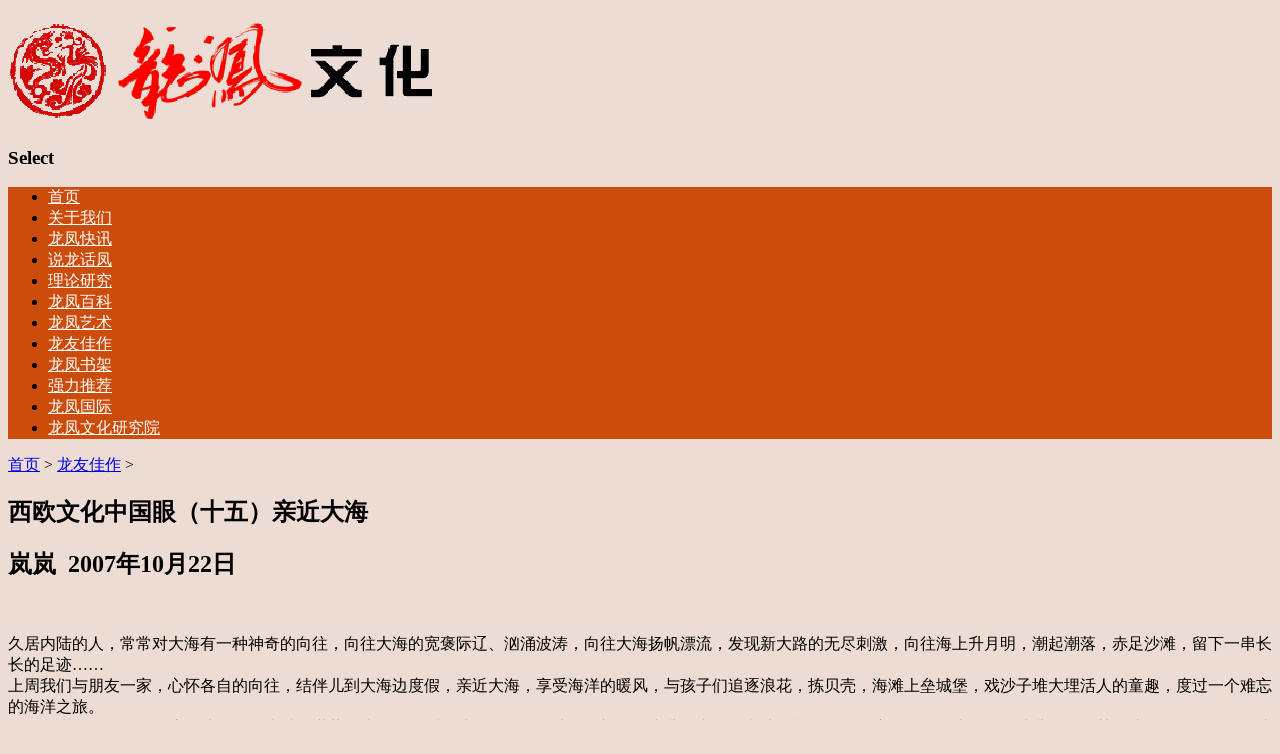

--- FILE ---
content_type: text/html; charset=UTF-8
request_url: http://www.loongfeng.org/xi-ou-wen-hua-zhong-guo-yan-shi-wu-qin-jin-da-hai/
body_size: 9615
content:
<!DOCTYPE html>
<!--[if IE 7]>
<html class="ie ie7 no-js" lang="zh-CN">
<![endif]-->
<!--[if IE 8]>
<html class="ie ie8 no-js" lang="zh-CN">
<![endif]-->
<!--[if !(IE 7) | !(IE 8)  ]><!-->
<html class="no-js" lang="zh-CN">
<!--<![endif]-->
<head>
<meta http-equiv="Content-Type" content="text/html; charset=UTF-8" /> <!--zzz add the whole line display Chinese-->
<meta charset="UTF-8" />
<meta name="viewport" content="width=device-width, initial-scale=1, maximum-scale=1" />
<link rel="profile" href="http://gmpg.org/xfn/11" />
<link rel="pingback" href="http://www.loongfeng.org/xmlrpc.php" />
<link rel="shortcut icon" href="http://www.loongfeng.org/wp-content/themes/newsplus/images/favicon.ico" type="image/x-icon">
<link rel="apple-touch-icon" href="http://www.loongfeng.org/wp-content/themes/newsplus/images/apple_touch_icon.png">
<title>西欧文化中国眼（十五）亲近大海 | 中华龙凤文化</title>

<!-- All in One SEO Pack 2.2.7.5 by Michael Torbert of Semper Fi Web Designob_start_detected [-1,-1] -->
<meta name="description" itemprop="description" content="久居内陆的人，常常对大海有一种神奇的向往，向往大海的宽褒际辽、汹涌波涛，向往大海扬帆漂流，发现新大路的无尽刺激，向往海上升月明，潮起潮落，赤足沙滩，留下一串长长的足迹……" />

<meta name="keywords" itemprop="keywords" content="西欧,文化,中国,大海" />

<link rel="canonical" href="http://www.loongfeng.org/xi-ou-wen-hua-zhong-guo-yan-shi-wu-qin-jin-da-hai/" />
<!-- /all in one seo pack -->
<link rel="alternate" type="application/rss+xml" title="中华龙凤文化 &raquo; Feed" href="http://www.loongfeng.org/feed/" />
<link rel="alternate" type="application/rss+xml" title="中华龙凤文化 &raquo; 评论Feed" href="http://www.loongfeng.org/comments/feed/" />
		<script type="text/javascript">
			window._wpemojiSettings = {"baseUrl":"http:\/\/s.w.org\/images\/core\/emoji\/72x72\/","ext":".png","source":{"concatemoji":"http:\/\/www.loongfeng.org\/wp-includes\/js\/wp-emoji-release.min.js?ver=4.2.38"}};
			!function(e,n,t){var a;function o(e){var t=n.createElement("canvas"),a=t.getContext&&t.getContext("2d");return!(!a||!a.fillText)&&(a.textBaseline="top",a.font="600 32px Arial","flag"===e?(a.fillText(String.fromCharCode(55356,56812,55356,56807),0,0),3e3<t.toDataURL().length):(a.fillText(String.fromCharCode(55357,56835),0,0),0!==a.getImageData(16,16,1,1).data[0]))}function i(e){var t=n.createElement("script");t.src=e,t.type="text/javascript",n.getElementsByTagName("head")[0].appendChild(t)}t.supports={simple:o("simple"),flag:o("flag")},t.DOMReady=!1,t.readyCallback=function(){t.DOMReady=!0},t.supports.simple&&t.supports.flag||(a=function(){t.readyCallback()},n.addEventListener?(n.addEventListener("DOMContentLoaded",a,!1),e.addEventListener("load",a,!1)):(e.attachEvent("onload",a),n.attachEvent("onreadystatechange",function(){"complete"===n.readyState&&t.readyCallback()})),(a=t.source||{}).concatemoji?i(a.concatemoji):a.wpemoji&&a.twemoji&&(i(a.twemoji),i(a.wpemoji)))}(window,document,window._wpemojiSettings);
		</script>
		<style type="text/css">
img.wp-smiley,
img.emoji {
	display: inline !important;
	border: none !important;
	box-shadow: none !important;
	height: 1em !important;
	width: 1em !important;
	margin: 0 .07em !important;
	vertical-align: -0.1em !important;
	background: none !important;
	padding: 0 !important;
}
</style>
<link rel='stylesheet' id='newsplus-shortcodes-css'  href='http://www.loongfeng.org/wp-content/plugins/newsplus-shortcodes/assets/css/newsplus-shortcodes.css?ver=4.2.38' type='text/css' media='all' />
<link rel='stylesheet' id='wp-pagenavi-css'  href='http://www.loongfeng.org/wp-content/plugins/wp-pagenavi/pagenavi-css.css?ver=2.70' type='text/css' media='all' />
<link rel='stylesheet' id='newsplus-style-css'  href='http://www.loongfeng.org/wp-content/themes/newsplus/style.css?ver=4.2.38' type='text/css' media='all' />
<!--[if lt IE 9]>
<link rel='stylesheet' id='newsplus-ie-css'  href='http://www.loongfeng.org/wp-content/themes/newsplus/css/ie.css?ver=4.2.38' type='text/css' media='all' />
<![endif]-->
<link rel='stylesheet' id='newsplus-responsive-css'  href='http://www.loongfeng.org/wp-content/themes/newsplus/responsive.css?ver=4.2.38' type='text/css' media='all' />
<link rel='stylesheet' id='newsplus-user-css'  href='http://www.loongfeng.org/wp-content/themes/newsplus/user.css?ver=4.2.38' type='text/css' media='all' />
<script type='text/javascript' src='http://www.loongfeng.org/wp-includes/js/jquery/jquery.js?ver=1.11.2'></script>
<script type='text/javascript' src='http://www.loongfeng.org/wp-includes/js/jquery/jquery-migrate.min.js?ver=1.2.1'></script>
<link rel="EditURI" type="application/rsd+xml" title="RSD" href="http://www.loongfeng.org/xmlrpc.php?rsd" />
<link rel="wlwmanifest" type="application/wlwmanifest+xml" href="http://www.loongfeng.org/wp-includes/wlwmanifest.xml" /> 
<link rel='prev' title='西欧文化中国眼（十四）无字碑' href='http://www.loongfeng.org/xi-ou-wen-hua-zhong-guo-yan-shi-si-wu-zi-bei/' />
<link rel='next' title='中国医生OK' href='http://www.loongfeng.org/zhong-guo-yi-sheng-ok/' />
<meta name="generator" content="WordPress 4.2.38" />
<link rel='shortlink' href='http://www.loongfeng.org/?p=11583' />
<!-- <meta name="NextGEN" version="2.1.23" /> -->
<style type="text/css">
	.primary-nav {
	background-color:#cc4c0c;
	}
	ul.nav-menu > li > a {
	text-shadow: none;
	color:#ffffff;
	}
	.primary-nav li:hover > a {
	color:#000000;
	}
	ul.nav-menu > li.current-menu-item > a,
	ul.nav-menu > li.current-menu-ancestor > a,
	ul.nav-menu > li.current_page_item > a,
	ul.nav-menu > li.current_page_ancestor > a {
	color:;
	border-top-color: ;
	}
	.primary-nav li ul {
	background-color:;
	}
	.primary-nav li ul li a {
	color:;
	}
	.primary-nav li ul li:hover > a {
	color:;
	background-color:;
	}
	h3.sb-title {
	color:;
	}
	#secondary {
	color:;
	background-color:;
	}
	#secondary .sep {
	color:;
	}
	#secondary a,
	#secondary ul a,
	#secondary ul .entry-meta a,
	#secondary ul .widget .entry-meta a {
	color:;
	}
	#secondary a:hover,
	#secondary ul a:hover,
	#secondary ul .entry-meta a:hover,
	#secondary ul .widget .entry-meta a:hover {
	color:;
	}
	h3.sc-title {
	color:;
	}
	#secondary .widget ul li {
	border-bottom-color: ;
	}

	#secondary .widget ul ul {
	border-top-color: ;
	}
	#footer {
	color:;
	background-color:;
	}
	body.is-stretched.custom-background {
	background-color:;
	}
	#footer a {
	color:;
	}
	#footer a:hover {
	color:;
	}
</style>
<!--[if lt IE 9]>
<script src="http://html5shim.googlecode.com/svn/trunk/html5.js"></script>
<![endif]-->
<style type="text/css" id="custom-background-css">
body.custom-background { background-color: #eddcd3; }
</style>
</head>
<body class="single single-post postid-11583 single-format-standard custom-background">
	    <div id="page" class="hfeed site clear">
            <div id="utility-top">
            <div class="wrap clear">
                                    <div id="callout-bar" role="complementary">
                        <div class="callout-inner">
                        <!-- zzz stripslashes( $pls_cb_text_right ) remove the callout-bar right except homepage-->
                        </div><!-- .callout-inner -->
                    </div><!-- #callout-bar -->
                            </div><!-- #utility-top .wrap -->
        </div><!-- #utility-top-->
		        <header id="header" class="site-header" role="banner">
            <div class="wrap full-width clear">
			    <div class="brand column one-fourth" role="banner">
        <h4 class="site-title"><a href="http://www.loongfeng.org/" title="中华龙凤文化" rel="home"><img src="http://www.loongfeng.org/wp-content/uploads/2016/01/lflogo.gif" alt="中华龙凤文化" title="中华龙凤文化" /></a>
			</h4>    </div><!-- .column one-third -->
            </div><!-- #header .wrap -->
        </header><!-- #header -->
                        <nav id="responsive-menu">
                <h3 id="menu-button-1" class="menu-button">Select<span class="toggle-icon"><span class="bar-1"></span><span class="bar-2"></span><span class="bar-3"></span></span></h3>
                </nav>
                    <nav id="main-nav" class="primary-nav" role="navigation">
            <div class="wrap">
                <ul id="menu-%e5%af%bc%e8%88%aa" class="nav-menu clear"><li id="menu-item-3519" class="menu-item menu-item-type-post_type menu-item-object-page menu-item-3519"><a href="http://www.loongfeng.org/">首页</a></li>
<li id="menu-item-3603" class="menu-item menu-item-type-custom menu-item-object-custom menu-item-3603"><a href="http://www.loongfeng.org/gywm">关于我们</a></li>
<li id="menu-item-3520" class="menu-item menu-item-type-taxonomy menu-item-object-category menu-item-3520"><a href="http://www.loongfeng.org/kuaixun/">龙凤快讯</a></li>
<li id="menu-item-3569" class="menu-item menu-item-type-custom menu-item-object-custom menu-item-3569"><a href="http://www.loongfeng.org/slhf">说龙话凤</a></li>
<li id="menu-item-3570" class="menu-item menu-item-type-custom menu-item-object-custom menu-item-3570"><a href="http://www.loongfeng.org/llyj">理论研究</a></li>
<li id="menu-item-3596" class="menu-item menu-item-type-custom menu-item-object-custom menu-item-3596"><a href="http://www.loongfeng.org/lfbk">龙凤百科</a></li>
<li id="menu-item-3572" class="menu-item menu-item-type-custom menu-item-object-custom menu-item-3572"><a href="http://www.loongfeng.org/lfys">龙凤艺术</a></li>
<li id="menu-item-3553" class="menu-item menu-item-type-custom menu-item-object-custom menu-item-3553"><a href="http://www.loongfeng.org/lyjz">龙友佳作</a></li>
<li id="menu-item-3598" class="menu-item menu-item-type-custom menu-item-object-custom menu-item-3598"><a href="http://www.loongfeng.org/lfsj">龙凤书架</a></li>
<li id="menu-item-3599" class="menu-item menu-item-type-taxonomy menu-item-object-category menu-item-3599"><a href="http://www.loongfeng.org/tuijian/">强力推荐</a></li>
<li id="menu-item-3597" class="menu-item menu-item-type-custom menu-item-object-custom menu-item-3597"><a href="http://www.loongfeng.org/lfgj">龙凤国际</a></li>
<li id="menu-item-3600" class="menu-item menu-item-type-custom menu-item-object-custom menu-item-3600"><a href="http://www.loongfeng.org/yjy">龙凤文化研究院</a></li>
</ul>            </div><!-- .primary-nav .wrap -->
        </nav><!-- #main-nav -->
<!--ZZZbegining rolling words in homepage-->


<!--ZZZending-->
                <div id="main">
        <div class="wrap clear"><div id="primary" class="site-content">
    <div id="content" role="main">
	<div class="breadcrumbs"><a href="http://www.loongfeng.org">首页</a> <span class="sep"> > </span> <a href="http://www.loongfeng.org/loongyoujiazuo/">龙友佳作</a> <span class="sep"> > </span> </div>			 <article id="post-11583" class="post-11583 post type-post status-publish format-standard hentry category-loongyoujiazuo tag-95 tag-5335 tag-43 tag-5308">
                <header class="entry-header">
					<h1 class="entry-title-up"></h1><!--zzz-->
                    <h1 class="entry-title-post">西欧文化中国眼（十五）亲近大海</h1>
					<h1 class="entry-title-second"></h1><!--zzz-->
					<h1 class="entry-title-author">岚岚&nbsp;&nbsp;2007年10月22日</h1><p>&nbsp;</p><!--zzz-->
                                    </header>
                <div class="entry-content">
					<p>久居内陆的人，常常对大海有一种神奇的向往，向往大海的宽褒际辽、汹涌波涛，向往大海扬帆漂流，发现新大路的无尽刺激，向往海上升月明，潮起潮落，赤足沙滩，留下一串长长的足迹……<br />
上周我们与朋友一家，心怀各自的向往，结伴儿到大海边度假，亲近大海，享受海洋的暖风，与孩子们追逐浪花，拣贝壳，海滩上垒城堡，戏沙子堆大埋活人的童趣，度过一个难忘的海洋之旅。<br />
那是意大利亚得利亚海湾一处平静的水域，湛蓝的水面，平缓的波涛，细软的沙滩，望不见头儿的太阳伞和沙滩椅，没有巨浪，没有海边的鱼腥味儿，海里甚至找不到鱼，仅仅有些比拇指盖儿大点的小海蟹，水至清则无鱼，原来同样适用于大海。<br />
脑海里的大海，诡密扑离，反复无常，这儿竟是完完全全另一派光景，浅缓的海水，翻卷如云的浪花，是家庭度假的胜地，孩子们漂游海面，大人可以无忧无虑地趟在沙滩椅，无从遮掩的沐浴着阳光，浑身晒得黝黑。<br />
我们住的旅馆掩映在松树林，这儿的亚热带松树， 落地的松果比拳头大，松子赛过花生仁，间隙有橄榄树、棕榈树等热带植物，房前屋后花草璀艳。大清早，百鸟争鸣，布谷鸟嗓门最大，懒觉大人小孩儿都睡不成了，于是便去海边散步。<br />
早晨潮水有些上涨，自由翱翔的海鸥，啼叫着声声入耳，涌动的海浪，泛起阵阵波涛，海风有些清冷，凉气袭身，裙衫随风飘动，连同我们的面颊头发，嘴角和眼神，都有了动感。此时感受大海的壮阔，别有一番滋味。<br />
九、十点钟，沙滩上躺满了人，孩子们最喜欢下海游水，我们因为孩子小，两家大人轮流看护着他们，防止万一的事故。当我躺在气船上一任海水的冲漂，仰面是如洗的蓝天，那么的邃远，深不可测，内心不免有些惊怵。<br />
正午，躺在海上，并不觉得多热，而是时的沙滩，焦灼烫脚，从海岸到沙滩椅不过十来米，人们仅仅用脚尖，飞奔到自己的领地，龇牙咧嘴不住地喊着，烫，烫，仿佛这样一喊，能驱散热带来的惧怕。<br />
下午五、六点钟，无论飘在海上，还是躺在沙滩椅日光浴，大家的皮肤晒得通红发亮，一日几回往身上抹防晒油，没有太大效果，阳光强烈而歹毒，晒爆了皮儿。<br />
向晚的大海，涌动着泛金的波浪，水天间，那一轮火红的夕阳，几乎要垂没入水。多数人家返回各自的住处。然人约黄昏后，极具诗意的时辰，最让人迷醉，我们日日贪婪的享尽她的婉约，看那有些哀艳的残阳，在最后的瞬间，被乌云遮挡住光芒，挣扎退却最后一抹云霞，转眼被海水淹没，刹时暗淡无光的天际，开始出没星星与月亮，黑幕降临大海了，浪涛声伴送我们打道回府。<br />
孩子们就是在这样一个时间与大海告别， 每人挖了一个沙坑，埋下他们的秘密，向大海许诺，来年再来。<br />
他们与大人曾经一样，有了对大海的向往。</p>
                </div><!-- .entry-content -->
                <footer>
                <span class="tag-label">Tagged</span> <ul class="tag-list"><li><a href="http://www.loongfeng.org/tag/%e4%b8%ad%e5%9b%bd/" rel="tag">中国</a></li><li><a href="http://www.loongfeng.org/tag/%e5%a4%a7%e6%b5%b7/" rel="tag">大海</a></li><li><a href="http://www.loongfeng.org/tag/%e6%96%87%e5%8c%96/" rel="tag">文化</a></li><li><a href="http://www.loongfeng.org/tag/%e8%a5%bf%e6%ac%a7/" rel="tag">西欧</a></li></ul>                </footer><!-- .entry-meta -->
			</article><!-- #post-11583 -->
			<div id="comments" class="comments-area">
	</div><!-- #comments .comments-area -->    </div><!-- #content -->
</div><!-- #primary -->
<div id="sidebar" class="widget-area" role="complementary">
<aside id="newsplus-categories-4" class="widget newsplus_categories"><h3 class="sb-title">分类目录</h3><select name='cat' id='cat' class='postform' >
	<option value='-1'>Select Category</option>
	<option class="level-0" value="11">书法绘画</option>
	<option class="level-1" value="339">&nbsp;&nbsp;&nbsp;庞进书法</option>
	<option class="level-0" value="342">强力推荐</option>
	<option class="level-0" value="4">说龙话凤</option>
	<option class="level-0" value="7">龙人哲学</option>
	<option class="level-0" value="15">龙凤之魅</option>
	<option class="level-1" value="276">&nbsp;&nbsp;&nbsp;发言</option>
	<option class="level-1" value="275">&nbsp;&nbsp;&nbsp;贺信</option>
	<option class="level-0" value="13">龙凤书架</option>
	<option class="level-1" value="344">&nbsp;&nbsp;&nbsp;（一）</option>
	<option class="level-1" value="345">&nbsp;&nbsp;&nbsp;（二）</option>
	<option class="level-0" value="9">龙凤传人</option>
	<option class="level-0" value="3">龙凤国际</option>
	<option class="level-1" value="34">&nbsp;&nbsp;&nbsp;人物</option>
	<option class="level-1" value="33">&nbsp;&nbsp;&nbsp;讯息</option>
	<option class="level-0" value="2">龙凤快讯</option>
	<option class="level-0" value="19">龙凤文化研究院</option>
	<option class="level-1" value="20">&nbsp;&nbsp;&nbsp;刊物</option>
	<option class="level-1" value="21">&nbsp;&nbsp;&nbsp;资讯</option>
	<option class="level-0" value="6">龙凤百科</option>
	<option class="level-1" value="65">&nbsp;&nbsp;&nbsp;龙凤传说</option>
	<option class="level-1" value="64">&nbsp;&nbsp;&nbsp;龙凤民俗</option>
	<option class="level-0" value="10">龙友佳作</option>
	<option class="level-0" value="8">龙坛凤声</option>
	<option class="level-0" value="5">龙心慧雨</option>
	<option class="level-1" value="51">&nbsp;&nbsp;&nbsp;庞进小说</option>
	<option class="level-1" value="50">&nbsp;&nbsp;&nbsp;庞进散文</option>
	<option class="level-1" value="349">&nbsp;&nbsp;&nbsp;庞进诗歌</option>
	<option class="level-1" value="5174">&nbsp;&nbsp;&nbsp;评论文章</option>
	<option class="level-0" value="272">龙颜沧桑</option>
</select>
			<script type='text/javascript'>
				/* <![CDATA[ */
				var dropdown = document.getElementById("cat");
				function onCatChange() {
					if ( dropdown.options[dropdown.selectedIndex].value > 0 ) {
						location.href = "http://www.loongfeng.org/?cat="+dropdown.options[dropdown.selectedIndex].value;
					}
				}
				dropdown.onchange = onCatChange;
				/* ]]> */
            </script>
	</aside><aside id="text-2" class="widget widget_text">			<div class="textwidget"><br></div>
		</aside><aside id="calendar-2" class="widget widget_calendar"><div id="calendar_wrap"><table id="wp-calendar">
	<caption>2026年1月</caption>
	<thead>
	<tr>
		<th scope="col" title="星期一">一</th>
		<th scope="col" title="星期二">二</th>
		<th scope="col" title="星期三">三</th>
		<th scope="col" title="星期四">四</th>
		<th scope="col" title="星期五">五</th>
		<th scope="col" title="星期六">六</th>
		<th scope="col" title="星期日">日</th>
	</tr>
	</thead>

	<tfoot>
	<tr>
		<td colspan="3" id="prev"><a href="http://www.loongfeng.org/2025/11/">&laquo; 十一</a></td>
		<td class="pad">&nbsp;</td>
		<td colspan="3" id="next" class="pad">&nbsp;</td>
	</tr>
	</tfoot>

	<tbody>
	<tr>
		<td colspan="3" class="pad">&nbsp;</td><td>1</td><td>2</td><td>3</td><td>4</td>
	</tr>
	<tr>
		<td>5</td><td>6</td><td>7</td><td>8</td><td>9</td><td>10</td><td>11</td>
	</tr>
	<tr>
		<td>12</td><td>13</td><td>14</td><td>15</td><td>16</td><td>17</td><td>18</td>
	</tr>
	<tr>
		<td>19</td><td>20</td><td id="today">21</td><td>22</td><td>23</td><td>24</td><td>25</td>
	</tr>
	<tr>
		<td>26</td><td>27</td><td>28</td><td>29</td><td>30</td><td>31</td>
		<td class="pad" colspan="1">&nbsp;</td>
	</tr>
	</tbody>
	</table></div></aside>		<aside id="recent-posts-2" class="widget widget_recent_entries">		<h3 class="sb-title">近期文章</h3>		<ul>
					<li>
				<a href="http://www.loongfeng.org/zhong-hua-long-feng-fu/">中华龙凤赋</a>
						</li>
					<li>
				<a href="http://www.loongfeng.org/jia-ping-ao-yu-nuo-bei-er-wen-xue-jiang/">贾平凹与诺贝尔文学奖</a>
						</li>
					<li>
				<a href="http://www.loongfeng.org/zhong-hua-long-xue-ti-xi-yan-jiu-pang-jin-fang-tan-lu/">《中华龙学》体系研究——庞进访谈录</a>
						</li>
					<li>
				<a href="http://www.loongfeng.org/zhang-yang-zhong-hua-long-quan-qiu-mei-li-pang-jin-zhong-hua-long-xue-yun-duan-qi-fei/">彰扬中华龙全球魅力  庞进《中华龙学》云端启扉</a>
						</li>
					<li>
				<a href="http://www.loongfeng.org/pang-jin-wen-ji-di-shi-jiu-er-shi-er-shi-yi-juan-shang-xian-ya-ma-xun/">庞进文集第十九、二十、二十一卷上线亚马逊</a>
						</li>
					<li>
				<a href="http://www.loongfeng.org/pang-jin-wen-ji-di-shi-qi-shi-ba-juan-shang-xian-ya-ma-xun/">庞进文集第十七、十八卷上线亚马逊</a>
						</li>
					<li>
				<a href="http://www.loongfeng.org/pang-jin-wen-ji-di-shi-wu-shi-liu-juan-shang-xian-ya-ma-xun/">庞进文集第十五、十六卷上线亚马逊</a>
						</li>
					<li>
				<a href="http://www.loongfeng.org/pang-jin-wen-ji-di-shi-san-shi-si-juan-shang-xian-ya-ma-xun/">庞进文集第十三、十四卷上线亚马逊</a>
						</li>
					<li>
				<a href="http://www.loongfeng.org/pang-jin-wen-ji-di-shi-yi-shi-er-juan-shang-xian-ya-ma-xun/">庞进文集第十一、十二卷上线亚马逊</a>
						</li>
					<li>
				<a href="http://www.loongfeng.org/pang-jin-wen-ji-di-jiu-shi-juan-shang-xian-ya-ma-xun/">庞进文集第九、十卷上线亚马逊</a>
						</li>
					<li>
				<a href="http://www.loongfeng.org/pang-jin-wen-ji-di-qi-ba-juan-shang-xian-ya-ma-xun/">庞进文集第七、八卷上线亚马逊</a>
						</li>
					<li>
				<a href="http://www.loongfeng.org/jiu-she-li-shi-jie-long-jie-zhi-lian-he-guo-jiao-ke-wen-zu-zhi-gong-kai-xin/">就设立“世界龙节”致联合国教科文组织公开信</a>
						</li>
				</ul>
		</aside><aside id="views-3" class="widget widget_views"><h3 class="sb-title">热门文章</h3><ul>
<li><a href="http://www.loongfeng.org/pang-jin-long-feng-wen-hua-huo-dong-shi-lve/"  title="庞进龙凤文化活动事略">  庞进龙凤文化活动事略</a>…<font color=#990000>54,980</font></li><li><a href="http://www.loongfeng.org/pang-jin-loong-feng-wen-hua-huo-dong/"  title="庞进龙凤文化活动事略">  庞进龙凤文化活动事略</a>…<font color=#990000>13,317</font></li><li><a href="http://www.loongfeng.org/guang-xi-bin-yang-qian-nian-pao-long-wu-cheng-guo-jia-ji-fei-wu-zhi-wen-hua-yi-chan/"  title="广西宾阳：千年炮龙舞成国家级非物质文化遗产">  广西宾阳：千年炮龙舞成国家级非物质文化遗产</a>…<font color=#990000>8,387</font></li><li><a href="http://www.loongfeng.org/wu-long-wu-shi-nan-bei-shi-jing-sai-gui-cheng/"  title="舞龙舞狮（南、北狮）竞赛规程">  舞龙舞狮（南、北狮）竞赛规程</a>…<font color=#990000>6,881</font></li><li><a href="http://www.loongfeng.org/shan-dong-min-jian-ji-bai-tu-wei-ba-lao-li-li-long-wang/"  title="山东民间祭拜&ldquo;秃尾巴老李&rdquo;李龙王">  山东民间祭拜&ldquo;秃尾巴老李&rdquo;李龙王</a>…<font color=#990000>6,704</font></li><li><a href="http://www.loongfeng.org/gai-sheng-xiao-shu-ji-wei-shu-feng-de-wen-hua-yi-yi/"  title="改生肖&ldquo;属鸡&rdquo;为&ldquo;属凤&rdquo;的文化意义">  改生肖&ldquo;属鸡&rdquo;为&ldquo;属凤&rdquo;的文化意义</a>…<font color=#990000>6,395</font></li><li><a href="http://www.loongfeng.org/hai-nan-xing-shi-tan-yuan-long-shi-pian/"  title="海南姓氏探源：龙氏篇">  海南姓氏探源：龙氏篇</a>…<font color=#990000>6,309</font></li><li><a href="http://www.loongfeng.org/tomb-of-fu-xi-and-sympathetic-people-to-test/"  title="伏羲墓殉人考">  伏羲墓殉人考</a>…<font color=#990000>6,292</font></li><li><a href="http://www.loongfeng.org/ji-yu-feng-huang/"  title="鸡与凤凰">  鸡与凤凰</a>…<font color=#990000>6,094</font></li><li><a href="http://www.loongfeng.org/feng-huang-shi-chu-wen-hua-yi-mian-qi-zhi/"  title="凤凰是楚文化一面旗帜">  凤凰是楚文化一面旗帜</a>…<font color=#990000>5,644</font></li><li><a href="http://www.loongfeng.org/ha-er-bin-a-cheng-qu-zuo-long-diao-su/"  title="哈尔滨阿城区：坐龙雕塑">  哈尔滨阿城区：坐龙雕塑</a>…<font color=#990000>5,599</font></li><li><a href="http://www.loongfeng.org/long-feng-wen-hua-ji-qi-xian-shi-yi-yi/"  title="龙凤文化及其现实意义">  龙凤文化及其现实意义</a>…<font color=#990000>5,564</font></li></ul>
</aside><aside id="text-3" class="widget widget_text">			<div class="textwidget"><br></div>
		</aside><aside id="search-4" class="widget widget_search"><form role="search" method="get" class="search-form" action="http://www.loongfeng.org/">
				<label>
					<span class="screen-reader-text">搜索：</span>
					<input type="search" class="search-field" placeholder="搜索&hellip;" value="" name="s" title="搜索：" />
				</label>
				<input type="submit" class="search-submit" value="搜索" />
			</form></aside></div><!-- #sidebar -->    </div><!-- #main .wrap -->
</div><!-- #main -->
	<div id="widget-area-after-content">
		<div class="wrap">
			<aside id="text-4" class="widget_text">			<div class="textwidget"> <div align="right" valign="middle">
欢迎访问庞进的
<A href="http://t.qq.com/pangjin2011forever" target="_blank">腾讯微博&nbsp;/&nbsp;</A>
<A href="http://t.sina.com.cn/loongfeng" target="_blank">新浪微博&nbsp;/&nbsp;</A>
<A href="http://blog.voc.com.cn/pangjin" target="_blank">精英博客&nbsp;/&nbsp;</A>
微信公众账号pangjin56&nbsp;和&nbsp;<A href="http://blog.sina.com.cn/m/pangjin" target="_blank">龙凤文化的博客</A><br><br>
<a href="http://t.qq.com/pangjin2011forever/"><img src="http://www.loongfeng.org/wp-content/uploads/2016/01/txwb.gif" width="111" height="111" align="center"></a>&nbsp;&nbsp;
<a href="http://t.sina.com.cn/loongfeng"><img src="http://www.loongfeng.org/wp-content/uploads/2016/01/xlwb.gif" width="111" height="111" align="center" valign="middle"></a>&nbsp;&nbsp;
<a href="http://blog.voc.com.cn/pangjin"><img src="http://www.loongfeng.org/wp-content/uploads/2016/01/jybk.jpg" width="111" height="111" align="center"></a>&nbsp;&nbsp;
<img src="http://www.loongfeng.org/wp-content/uploads/2016/01/weixin.gif" width="111" height="111" align="center">&nbsp;&nbsp;
<a href="http://blog.sina.com.cn/m/pangjin"><img src="http://www.loongfeng.org/wp-content/uploads/2016/01/lfwh.gif" width="111" height="111" align="center"></a>&nbsp;
</div></div>
		</aside>		</div><!--.wrap -->
	</div><!-- #widget-area-before-content -->
<footer id="footer" role="contentinfo">
    <div class="wrap clear">
        <div class="notes-left">网站主编：庞进　制作维护：慧雨工作室<br> 
Copyright © 2004-2015 Loongfeng.org 中华龙凤文化　All Rights Reserved.</div><!-- .notes-left -->
        <div class="notes-right"><br><a href="http://www.loongfeng.org/contact-us/" target="_blank">联系我们</a>　|　<a href="http://www.loongfeng.org/tougao/" target="_blank">欢迎投稿</a>　|　<a href=" http://www.loongfeng.org/sitemap_baidu.xml" target="_blank">网站地图</a>　
</div><!-- .notes-right -->
    </div><!-- #footer wrap -->
</footer><!-- #footer -->

<div class="fixed-widget-bar fixed-left">
	</div>

<div class="fixed-widget-bar fixed-right">
	</div>

</div> <!-- #page -->
<div class="scroll-to-top"><a href="#" title="Scroll to top"><span class="sr-only">Top</span></a></div><!-- .scroll-to-top -->
<!-- ngg_resource_manager_marker --><script type='text/javascript' src='http://www.loongfeng.org/wp-includes/js/jquery/ui/core.min.js?ver=1.11.4'></script>
<script type='text/javascript' src='http://www.loongfeng.org/wp-includes/js/jquery/ui/widget.min.js?ver=1.11.4'></script>
<script type='text/javascript' src='http://www.loongfeng.org/wp-includes/js/jquery/ui/tabs.min.js?ver=1.11.4'></script>
<script type='text/javascript' src='http://www.loongfeng.org/wp-includes/js/jquery/ui/accordion.min.js?ver=1.11.4'></script>
<script type='text/javascript' src='http://www.loongfeng.org/wp-content/plugins/newsplus-shortcodes/assets/js/custom.js?ver=4.2.38'></script>
<script type='text/javascript' src='http://www.loongfeng.org/wp-content/plugins/newsplus-shortcodes/assets/js/jquery.easing.min.js?ver=4.2.38'></script>
<script type='text/javascript' src='http://www.loongfeng.org/wp-content/plugins/newsplus-shortcodes/assets/js/froogaloop2.min.js?ver=4.2.38'></script>
<script type='text/javascript' src='http://www.loongfeng.org/wp-content/plugins/newsplus-shortcodes/assets/js/jquery.flexslider-min.js?ver=4.2.38'></script>
<script type='text/javascript'>
/* <![CDATA[ */
var viewsCacheL10n = {"admin_ajax_url":"http:\/\/www.loongfeng.org\/wp-admin\/admin-ajax.php","post_id":"11583"};
/* ]]> */
</script>
<script type='text/javascript' src='http://www.loongfeng.org/wp-content/plugins/wp-postviews/postviews-cache.js?ver=1.68'></script>
<script type='text/javascript' src='http://www.loongfeng.org/wp-content/themes/newsplus/js/jquery.hoverIntent.minified.js?ver=4.2.38'></script>
<script type='text/javascript'>
/* <![CDATA[ */
var ss_custom = {"enable_responsive_menu":"true","top_bar_sticky":"","main_bar_sticky":"true"};
/* ]]> */
</script>
<script type='text/javascript' src='http://www.loongfeng.org/wp-content/themes/newsplus/js/custom.js?ver=4.2.38'></script>
</body>
</html>
<!-- *´¨)
     ¸.•´¸.•*´¨) ¸.•*¨)
     (¸.•´ (¸.•` ¤ Comet Cache is Fully Functional ¤ ´¨) -->

<!-- Cache File Version Salt:       n/a -->

<!-- Cache File URL:                http://www.loongfeng.org/xi-ou-wen-hua-zhong-guo-yan-shi-wu-qin-jin-da-hai/ -->
<!-- Cache File Path:               /cache/comet-cache/cache/http/www-loongfeng-org/xi-ou-wen-hua-zhong-guo-yan-shi-wu-qin-jin-da-hai.html -->

<!-- Cache File Generated Via:      HTTP request -->
<!-- Cache File Generated On:       Jan 21st, 2026 @ 10:48 am UTC -->
<!-- Cache File Generated In:       1.06967 seconds -->

<!-- Cache File Expires On:         Jan 21st, 2026 @ 11:48 am UTC -->
<!-- Cache File Auto-Rebuild On:    Jan 21st, 2026 @ 11:48 am UTC -->